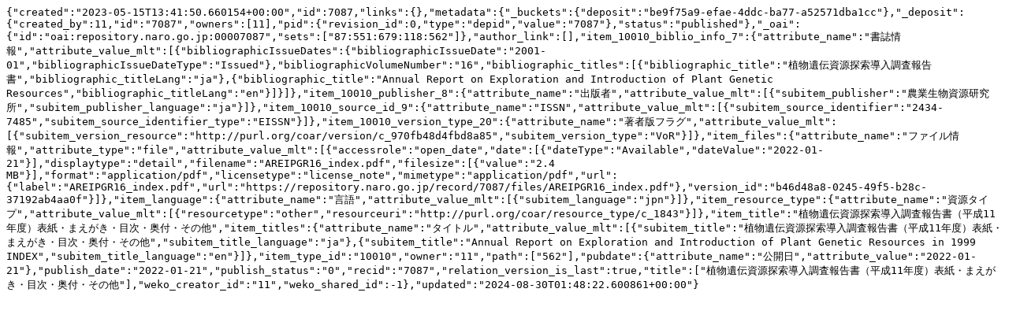

--- FILE ---
content_type: text/plain; charset=utf-8
request_url: https://repository.naro.go.jp/records/7087/export/json
body_size: 1326
content:
{"created":"2023-05-15T13:41:50.660154+00:00","id":7087,"links":{},"metadata":{"_buckets":{"deposit":"be9f75a9-efae-4ddc-ba77-a52571dba1cc"},"_deposit":{"created_by":11,"id":"7087","owners":[11],"pid":{"revision_id":0,"type":"depid","value":"7087"},"status":"published"},"_oai":{"id":"oai:repository.naro.go.jp:00007087","sets":["87:551:679:118:562"]},"author_link":[],"item_10010_biblio_info_7":{"attribute_name":"書誌情報","attribute_value_mlt":[{"bibliographicIssueDates":{"bibliographicIssueDate":"2001-01","bibliographicIssueDateType":"Issued"},"bibliographicVolumeNumber":"16","bibliographic_titles":[{"bibliographic_title":"植物遺伝資源探索導入調査報告書","bibliographic_titleLang":"ja"},{"bibliographic_title":"Annual Report on Exploration and Introduction of Plant Genetic Resources","bibliographic_titleLang":"en"}]}]},"item_10010_publisher_8":{"attribute_name":"出版者","attribute_value_mlt":[{"subitem_publisher":"農業生物資源研究所","subitem_publisher_language":"ja"}]},"item_10010_source_id_9":{"attribute_name":"ISSN","attribute_value_mlt":[{"subitem_source_identifier":"2434-7485","subitem_source_identifier_type":"EISSN"}]},"item_10010_version_type_20":{"attribute_name":"著者版フラグ","attribute_value_mlt":[{"subitem_version_resource":"http://purl.org/coar/version/c_970fb48d4fbd8a85","subitem_version_type":"VoR"}]},"item_files":{"attribute_name":"ファイル情報","attribute_type":"file","attribute_value_mlt":[{"accessrole":"open_date","date":[{"dateType":"Available","dateValue":"2022-01-21"}],"displaytype":"detail","filename":"AREIPGR16_index.pdf","filesize":[{"value":"2.4 MB"}],"format":"application/pdf","licensetype":"license_note","mimetype":"application/pdf","url":{"label":"AREIPGR16_index.pdf","url":"https://repository.naro.go.jp/record/7087/files/AREIPGR16_index.pdf"},"version_id":"b46d48a8-0245-49f5-b28c-37192ab4aa0f"}]},"item_language":{"attribute_name":"言語","attribute_value_mlt":[{"subitem_language":"jpn"}]},"item_resource_type":{"attribute_name":"資源タイプ","attribute_value_mlt":[{"resourcetype":"other","resourceuri":"http://purl.org/coar/resource_type/c_1843"}]},"item_title":"植物遺伝資源探索導入調査報告書（平成11年度）表紙・まえがき・目次・奥付・その他","item_titles":{"attribute_name":"タイトル","attribute_value_mlt":[{"subitem_title":"植物遺伝資源探索導入調査報告書（平成11年度）表紙・まえがき・目次・奥付・その他","subitem_title_language":"ja"},{"subitem_title":"Annual Report on Exploration and Introduction of Plant Genetic Resources in 1999 INDEX","subitem_title_language":"en"}]},"item_type_id":"10010","owner":"11","path":["562"],"pubdate":{"attribute_name":"公開日","attribute_value":"2022-01-21"},"publish_date":"2022-01-21","publish_status":"0","recid":"7087","relation_version_is_last":true,"title":["植物遺伝資源探索導入調査報告書（平成11年度）表紙・まえがき・目次・奥付・その他"],"weko_creator_id":"11","weko_shared_id":-1},"updated":"2024-08-30T01:48:22.600861+00:00"}